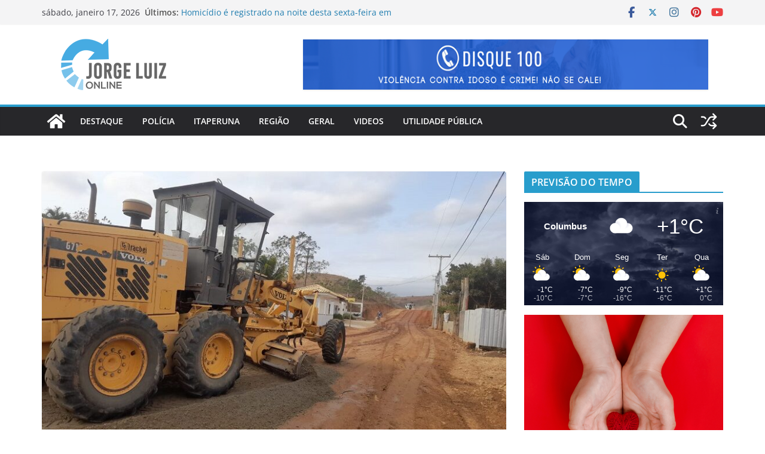

--- FILE ---
content_type: text/html; charset=UTF-8
request_url: https://ip.weatherwidget.org/
body_size: 32
content:
18.118.5.107